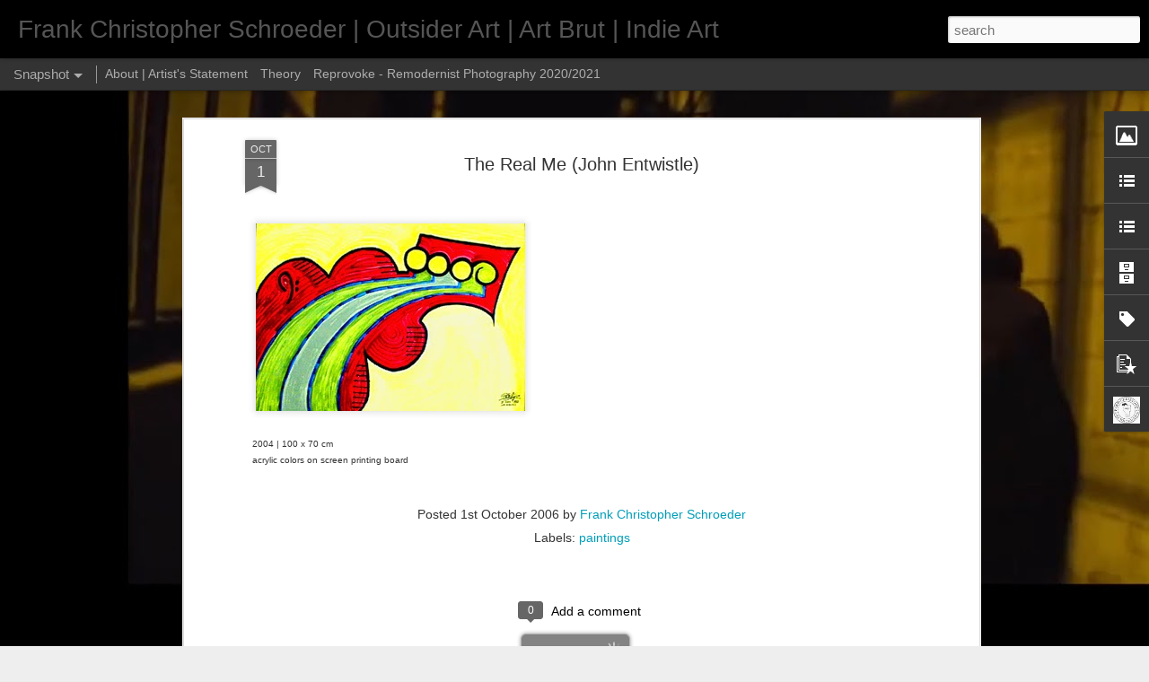

--- FILE ---
content_type: text/javascript; charset=UTF-8
request_url: https://franklinblog.blogspot.com/?v=0&action=initial&widgetId=BlogArchive1&responseType=js&xssi_token=AOuZoY4HI2vR_xS8CqHL0qN4L5D2P-vlMQ%3A1768752591043
body_size: 1896
content:
try {
_WidgetManager._HandleControllerResult('BlogArchive1', 'initial',{'url': 'https://franklinblog.blogspot.com/search?updated-min\x3d1970-01-01T01:00:00%2B01:00\x26updated-max\x3d292278994-08-17T07:12:55Z\x26max-results\x3d50', 'name': 'All Posts', 'expclass': 'expanded', 'toggleId': 'ALL-0', 'post-count': 689, 'data': [{'url': 'https://franklinblog.blogspot.com/2025/', 'name': '2025', 'expclass': 'expanded', 'toggleId': 'YEARLY-1735686000000', 'post-count': 76, 'data': [{'url': 'https://franklinblog.blogspot.com/2025/10/', 'name': 'October', 'expclass': 'expanded', 'toggleId': 'MONTHLY-1759269600000', 'post-count': 5, 'posts': [{'title': '18OCT2025', 'url': 'https://franklinblog.blogspot.com/2025/10/18oct2025.html'}, {'title': '13OCT2025', 'url': 'https://franklinblog.blogspot.com/2025/10/13oct2025.html'}, {'title': '10OCT2025', 'url': 'https://franklinblog.blogspot.com/2025/10/10oct2025.html'}, {'title': '07OCT2025 Slow', 'url': 'https://franklinblog.blogspot.com/2025/10/07oct2025-slow.html'}, {'title': '03OCT2025 Quiet', 'url': 'https://franklinblog.blogspot.com/2025/10/art-digitalart-surrealism-remodernism.html'}]}, {'url': 'https://franklinblog.blogspot.com/2025/07/', 'name': 'July', 'expclass': 'collapsed', 'toggleId': 'MONTHLY-1751320800000', 'post-count': 2}, {'url': 'https://franklinblog.blogspot.com/2025/06/', 'name': 'June', 'expclass': 'collapsed', 'toggleId': 'MONTHLY-1748728800000', 'post-count': 1}, {'url': 'https://franklinblog.blogspot.com/2025/05/', 'name': 'May', 'expclass': 'collapsed', 'toggleId': 'MONTHLY-1746050400000', 'post-count': 5}, {'url': 'https://franklinblog.blogspot.com/2025/03/', 'name': 'March', 'expclass': 'collapsed', 'toggleId': 'MONTHLY-1740783600000', 'post-count': 7}, {'url': 'https://franklinblog.blogspot.com/2025/02/', 'name': 'February', 'expclass': 'collapsed', 'toggleId': 'MONTHLY-1738364400000', 'post-count': 26}, {'url': 'https://franklinblog.blogspot.com/2025/01/', 'name': 'January', 'expclass': 'collapsed', 'toggleId': 'MONTHLY-1735686000000', 'post-count': 30}]}, {'url': 'https://franklinblog.blogspot.com/2024/', 'name': '2024', 'expclass': 'collapsed', 'toggleId': 'YEARLY-1704063600000', 'post-count': 346, 'data': [{'url': 'https://franklinblog.blogspot.com/2024/12/', 'name': 'December', 'expclass': 'collapsed', 'toggleId': 'MONTHLY-1733007600000', 'post-count': 30}, {'url': 'https://franklinblog.blogspot.com/2024/11/', 'name': 'November', 'expclass': 'collapsed', 'toggleId': 'MONTHLY-1730415600000', 'post-count': 29}, {'url': 'https://franklinblog.blogspot.com/2024/10/', 'name': 'October', 'expclass': 'collapsed', 'toggleId': 'MONTHLY-1727733600000', 'post-count': 30}, {'url': 'https://franklinblog.blogspot.com/2024/09/', 'name': 'September', 'expclass': 'collapsed', 'toggleId': 'MONTHLY-1725141600000', 'post-count': 31}, {'url': 'https://franklinblog.blogspot.com/2024/08/', 'name': 'August', 'expclass': 'collapsed', 'toggleId': 'MONTHLY-1722463200000', 'post-count': 33}, {'url': 'https://franklinblog.blogspot.com/2024/07/', 'name': 'July', 'expclass': 'collapsed', 'toggleId': 'MONTHLY-1719784800000', 'post-count': 32}, {'url': 'https://franklinblog.blogspot.com/2024/06/', 'name': 'June', 'expclass': 'collapsed', 'toggleId': 'MONTHLY-1717192800000', 'post-count': 31}, {'url': 'https://franklinblog.blogspot.com/2024/05/', 'name': 'May', 'expclass': 'collapsed', 'toggleId': 'MONTHLY-1714514400000', 'post-count': 29}, {'url': 'https://franklinblog.blogspot.com/2024/04/', 'name': 'April', 'expclass': 'collapsed', 'toggleId': 'MONTHLY-1711922400000', 'post-count': 28}, {'url': 'https://franklinblog.blogspot.com/2024/03/', 'name': 'March', 'expclass': 'collapsed', 'toggleId': 'MONTHLY-1709247600000', 'post-count': 31}, {'url': 'https://franklinblog.blogspot.com/2024/02/', 'name': 'February', 'expclass': 'collapsed', 'toggleId': 'MONTHLY-1706742000000', 'post-count': 29}, {'url': 'https://franklinblog.blogspot.com/2024/01/', 'name': 'January', 'expclass': 'collapsed', 'toggleId': 'MONTHLY-1704063600000', 'post-count': 13}]}, {'url': 'https://franklinblog.blogspot.com/2021/', 'name': '2021', 'expclass': 'collapsed', 'toggleId': 'YEARLY-1609455600000', 'post-count': 54, 'data': [{'url': 'https://franklinblog.blogspot.com/2021/12/', 'name': 'December', 'expclass': 'collapsed', 'toggleId': 'MONTHLY-1638313200000', 'post-count': 3}, {'url': 'https://franklinblog.blogspot.com/2021/06/', 'name': 'June', 'expclass': 'collapsed', 'toggleId': 'MONTHLY-1622498400000', 'post-count': 1}, {'url': 'https://franklinblog.blogspot.com/2021/05/', 'name': 'May', 'expclass': 'collapsed', 'toggleId': 'MONTHLY-1619820000000', 'post-count': 14}, {'url': 'https://franklinblog.blogspot.com/2021/02/', 'name': 'February', 'expclass': 'collapsed', 'toggleId': 'MONTHLY-1612134000000', 'post-count': 5}, {'url': 'https://franklinblog.blogspot.com/2021/01/', 'name': 'January', 'expclass': 'collapsed', 'toggleId': 'MONTHLY-1609455600000', 'post-count': 31}]}, {'url': 'https://franklinblog.blogspot.com/2020/', 'name': '2020', 'expclass': 'collapsed', 'toggleId': 'YEARLY-1577833200000', 'post-count': 78, 'data': [{'url': 'https://franklinblog.blogspot.com/2020/12/', 'name': 'December', 'expclass': 'collapsed', 'toggleId': 'MONTHLY-1606777200000', 'post-count': 33}, {'url': 'https://franklinblog.blogspot.com/2020/11/', 'name': 'November', 'expclass': 'collapsed', 'toggleId': 'MONTHLY-1604185200000', 'post-count': 30}, {'url': 'https://franklinblog.blogspot.com/2020/10/', 'name': 'October', 'expclass': 'collapsed', 'toggleId': 'MONTHLY-1601503200000', 'post-count': 15}]}, {'url': 'https://franklinblog.blogspot.com/2019/', 'name': '2019', 'expclass': 'collapsed', 'toggleId': 'YEARLY-1546297200000', 'post-count': 1, 'data': [{'url': 'https://franklinblog.blogspot.com/2019/09/', 'name': 'September', 'expclass': 'collapsed', 'toggleId': 'MONTHLY-1567288800000', 'post-count': 1}]}, {'url': 'https://franklinblog.blogspot.com/2018/', 'name': '2018', 'expclass': 'collapsed', 'toggleId': 'YEARLY-1514761200000', 'post-count': 2, 'data': [{'url': 'https://franklinblog.blogspot.com/2018/05/', 'name': 'May', 'expclass': 'collapsed', 'toggleId': 'MONTHLY-1525125600000', 'post-count': 1}, {'url': 'https://franklinblog.blogspot.com/2018/02/', 'name': 'February', 'expclass': 'collapsed', 'toggleId': 'MONTHLY-1517439600000', 'post-count': 1}]}, {'url': 'https://franklinblog.blogspot.com/2017/', 'name': '2017', 'expclass': 'collapsed', 'toggleId': 'YEARLY-1483225200000', 'post-count': 6, 'data': [{'url': 'https://franklinblog.blogspot.com/2017/12/', 'name': 'December', 'expclass': 'collapsed', 'toggleId': 'MONTHLY-1512082800000', 'post-count': 3}, {'url': 'https://franklinblog.blogspot.com/2017/11/', 'name': 'November', 'expclass': 'collapsed', 'toggleId': 'MONTHLY-1509490800000', 'post-count': 1}, {'url': 'https://franklinblog.blogspot.com/2017/04/', 'name': 'April', 'expclass': 'collapsed', 'toggleId': 'MONTHLY-1490997600000', 'post-count': 1}, {'url': 'https://franklinblog.blogspot.com/2017/01/', 'name': 'January', 'expclass': 'collapsed', 'toggleId': 'MONTHLY-1483225200000', 'post-count': 1}]}, {'url': 'https://franklinblog.blogspot.com/2016/', 'name': '2016', 'expclass': 'collapsed', 'toggleId': 'YEARLY-1451602800000', 'post-count': 6, 'data': [{'url': 'https://franklinblog.blogspot.com/2016/12/', 'name': 'December', 'expclass': 'collapsed', 'toggleId': 'MONTHLY-1480546800000', 'post-count': 1}, {'url': 'https://franklinblog.blogspot.com/2016/08/', 'name': 'August', 'expclass': 'collapsed', 'toggleId': 'MONTHLY-1470002400000', 'post-count': 4}, {'url': 'https://franklinblog.blogspot.com/2016/01/', 'name': 'January', 'expclass': 'collapsed', 'toggleId': 'MONTHLY-1451602800000', 'post-count': 1}]}, {'url': 'https://franklinblog.blogspot.com/2015/', 'name': '2015', 'expclass': 'collapsed', 'toggleId': 'YEARLY-1420066800000', 'post-count': 16, 'data': [{'url': 'https://franklinblog.blogspot.com/2015/12/', 'name': 'December', 'expclass': 'collapsed', 'toggleId': 'MONTHLY-1448924400000', 'post-count': 1}, {'url': 'https://franklinblog.blogspot.com/2015/11/', 'name': 'November', 'expclass': 'collapsed', 'toggleId': 'MONTHLY-1446332400000', 'post-count': 2}, {'url': 'https://franklinblog.blogspot.com/2015/10/', 'name': 'October', 'expclass': 'collapsed', 'toggleId': 'MONTHLY-1443650400000', 'post-count': 3}, {'url': 'https://franklinblog.blogspot.com/2015/09/', 'name': 'September', 'expclass': 'collapsed', 'toggleId': 'MONTHLY-1441058400000', 'post-count': 3}, {'url': 'https://franklinblog.blogspot.com/2015/08/', 'name': 'August', 'expclass': 'collapsed', 'toggleId': 'MONTHLY-1438380000000', 'post-count': 3}, {'url': 'https://franklinblog.blogspot.com/2015/07/', 'name': 'July', 'expclass': 'collapsed', 'toggleId': 'MONTHLY-1435701600000', 'post-count': 1}, {'url': 'https://franklinblog.blogspot.com/2015/04/', 'name': 'April', 'expclass': 'collapsed', 'toggleId': 'MONTHLY-1427839200000', 'post-count': 2}, {'url': 'https://franklinblog.blogspot.com/2015/01/', 'name': 'January', 'expclass': 'collapsed', 'toggleId': 'MONTHLY-1420066800000', 'post-count': 1}]}, {'url': 'https://franklinblog.blogspot.com/2014/', 'name': '2014', 'expclass': 'collapsed', 'toggleId': 'YEARLY-1388530800000', 'post-count': 10, 'data': [{'url': 'https://franklinblog.blogspot.com/2014/12/', 'name': 'December', 'expclass': 'collapsed', 'toggleId': 'MONTHLY-1417388400000', 'post-count': 1}, {'url': 'https://franklinblog.blogspot.com/2014/11/', 'name': 'November', 'expclass': 'collapsed', 'toggleId': 'MONTHLY-1414796400000', 'post-count': 1}, {'url': 'https://franklinblog.blogspot.com/2014/10/', 'name': 'October', 'expclass': 'collapsed', 'toggleId': 'MONTHLY-1412114400000', 'post-count': 1}, {'url': 'https://franklinblog.blogspot.com/2014/07/', 'name': 'July', 'expclass': 'collapsed', 'toggleId': 'MONTHLY-1404165600000', 'post-count': 3}, {'url': 'https://franklinblog.blogspot.com/2014/05/', 'name': 'May', 'expclass': 'collapsed', 'toggleId': 'MONTHLY-1398895200000', 'post-count': 1}, {'url': 'https://franklinblog.blogspot.com/2014/03/', 'name': 'March', 'expclass': 'collapsed', 'toggleId': 'MONTHLY-1393628400000', 'post-count': 1}, {'url': 'https://franklinblog.blogspot.com/2014/02/', 'name': 'February', 'expclass': 'collapsed', 'toggleId': 'MONTHLY-1391209200000', 'post-count': 1}, {'url': 'https://franklinblog.blogspot.com/2014/01/', 'name': 'January', 'expclass': 'collapsed', 'toggleId': 'MONTHLY-1388530800000', 'post-count': 1}]}, {'url': 'https://franklinblog.blogspot.com/2013/', 'name': '2013', 'expclass': 'collapsed', 'toggleId': 'YEARLY-1356994800000', 'post-count': 5, 'data': [{'url': 'https://franklinblog.blogspot.com/2013/12/', 'name': 'December', 'expclass': 'collapsed', 'toggleId': 'MONTHLY-1385852400000', 'post-count': 1}, {'url': 'https://franklinblog.blogspot.com/2013/11/', 'name': 'November', 'expclass': 'collapsed', 'toggleId': 'MONTHLY-1383260400000', 'post-count': 1}, {'url': 'https://franklinblog.blogspot.com/2013/08/', 'name': 'August', 'expclass': 'collapsed', 'toggleId': 'MONTHLY-1375308000000', 'post-count': 1}, {'url': 'https://franklinblog.blogspot.com/2013/07/', 'name': 'July', 'expclass': 'collapsed', 'toggleId': 'MONTHLY-1372629600000', 'post-count': 1}, {'url': 'https://franklinblog.blogspot.com/2013/02/', 'name': 'February', 'expclass': 'collapsed', 'toggleId': 'MONTHLY-1359673200000', 'post-count': 1}]}, {'url': 'https://franklinblog.blogspot.com/2012/', 'name': '2012', 'expclass': 'collapsed', 'toggleId': 'YEARLY-1325372400000', 'post-count': 6, 'data': [{'url': 'https://franklinblog.blogspot.com/2012/10/', 'name': 'October', 'expclass': 'collapsed', 'toggleId': 'MONTHLY-1349042400000', 'post-count': 1}, {'url': 'https://franklinblog.blogspot.com/2012/06/', 'name': 'June', 'expclass': 'collapsed', 'toggleId': 'MONTHLY-1338501600000', 'post-count': 1}, {'url': 'https://franklinblog.blogspot.com/2012/05/', 'name': 'May', 'expclass': 'collapsed', 'toggleId': 'MONTHLY-1335823200000', 'post-count': 1}, {'url': 'https://franklinblog.blogspot.com/2012/03/', 'name': 'March', 'expclass': 'collapsed', 'toggleId': 'MONTHLY-1330556400000', 'post-count': 1}, {'url': 'https://franklinblog.blogspot.com/2012/02/', 'name': 'February', 'expclass': 'collapsed', 'toggleId': 'MONTHLY-1328050800000', 'post-count': 2}]}, {'url': 'https://franklinblog.blogspot.com/2011/', 'name': '2011', 'expclass': 'collapsed', 'toggleId': 'YEARLY-1293836400000', 'post-count': 3, 'data': [{'url': 'https://franklinblog.blogspot.com/2011/11/', 'name': 'November', 'expclass': 'collapsed', 'toggleId': 'MONTHLY-1320102000000', 'post-count': 1}, {'url': 'https://franklinblog.blogspot.com/2011/04/', 'name': 'April', 'expclass': 'collapsed', 'toggleId': 'MONTHLY-1301608800000', 'post-count': 1}, {'url': 'https://franklinblog.blogspot.com/2011/02/', 'name': 'February', 'expclass': 'collapsed', 'toggleId': 'MONTHLY-1296514800000', 'post-count': 1}]}, {'url': 'https://franklinblog.blogspot.com/2010/', 'name': '2010', 'expclass': 'collapsed', 'toggleId': 'YEARLY-1262300400000', 'post-count': 2, 'data': [{'url': 'https://franklinblog.blogspot.com/2010/08/', 'name': 'August', 'expclass': 'collapsed', 'toggleId': 'MONTHLY-1280613600000', 'post-count': 1}, {'url': 'https://franklinblog.blogspot.com/2010/04/', 'name': 'April', 'expclass': 'collapsed', 'toggleId': 'MONTHLY-1270072800000', 'post-count': 1}]}, {'url': 'https://franklinblog.blogspot.com/2009/', 'name': '2009', 'expclass': 'collapsed', 'toggleId': 'YEARLY-1230764400000', 'post-count': 3, 'data': [{'url': 'https://franklinblog.blogspot.com/2009/10/', 'name': 'October', 'expclass': 'collapsed', 'toggleId': 'MONTHLY-1254348000000', 'post-count': 1}, {'url': 'https://franklinblog.blogspot.com/2009/09/', 'name': 'September', 'expclass': 'collapsed', 'toggleId': 'MONTHLY-1251756000000', 'post-count': 1}, {'url': 'https://franklinblog.blogspot.com/2009/04/', 'name': 'April', 'expclass': 'collapsed', 'toggleId': 'MONTHLY-1238536800000', 'post-count': 1}]}, {'url': 'https://franklinblog.blogspot.com/2008/', 'name': '2008', 'expclass': 'collapsed', 'toggleId': 'YEARLY-1199142000000', 'post-count': 13, 'data': [{'url': 'https://franklinblog.blogspot.com/2008/11/', 'name': 'November', 'expclass': 'collapsed', 'toggleId': 'MONTHLY-1225494000000', 'post-count': 1}, {'url': 'https://franklinblog.blogspot.com/2008/08/', 'name': 'August', 'expclass': 'collapsed', 'toggleId': 'MONTHLY-1217541600000', 'post-count': 4}, {'url': 'https://franklinblog.blogspot.com/2008/07/', 'name': 'July', 'expclass': 'collapsed', 'toggleId': 'MONTHLY-1214863200000', 'post-count': 1}, {'url': 'https://franklinblog.blogspot.com/2008/03/', 'name': 'March', 'expclass': 'collapsed', 'toggleId': 'MONTHLY-1204326000000', 'post-count': 2}, {'url': 'https://franklinblog.blogspot.com/2008/02/', 'name': 'February', 'expclass': 'collapsed', 'toggleId': 'MONTHLY-1201820400000', 'post-count': 2}, {'url': 'https://franklinblog.blogspot.com/2008/01/', 'name': 'January', 'expclass': 'collapsed', 'toggleId': 'MONTHLY-1199142000000', 'post-count': 3}]}, {'url': 'https://franklinblog.blogspot.com/2007/', 'name': '2007', 'expclass': 'collapsed', 'toggleId': 'YEARLY-1167606000000', 'post-count': 12, 'data': [{'url': 'https://franklinblog.blogspot.com/2007/08/', 'name': 'August', 'expclass': 'collapsed', 'toggleId': 'MONTHLY-1185919200000', 'post-count': 2}, {'url': 'https://franklinblog.blogspot.com/2007/07/', 'name': 'July', 'expclass': 'collapsed', 'toggleId': 'MONTHLY-1183240800000', 'post-count': 1}, {'url': 'https://franklinblog.blogspot.com/2007/06/', 'name': 'June', 'expclass': 'collapsed', 'toggleId': 'MONTHLY-1180648800000', 'post-count': 3}, {'url': 'https://franklinblog.blogspot.com/2007/05/', 'name': 'May', 'expclass': 'collapsed', 'toggleId': 'MONTHLY-1177970400000', 'post-count': 1}, {'url': 'https://franklinblog.blogspot.com/2007/04/', 'name': 'April', 'expclass': 'collapsed', 'toggleId': 'MONTHLY-1175378400000', 'post-count': 2}, {'url': 'https://franklinblog.blogspot.com/2007/03/', 'name': 'March', 'expclass': 'collapsed', 'toggleId': 'MONTHLY-1172703600000', 'post-count': 2}, {'url': 'https://franklinblog.blogspot.com/2007/01/', 'name': 'January', 'expclass': 'collapsed', 'toggleId': 'MONTHLY-1167606000000', 'post-count': 1}]}, {'url': 'https://franklinblog.blogspot.com/2006/', 'name': '2006', 'expclass': 'collapsed', 'toggleId': 'YEARLY-1136070000000', 'post-count': 15, 'data': [{'url': 'https://franklinblog.blogspot.com/2006/12/', 'name': 'December', 'expclass': 'collapsed', 'toggleId': 'MONTHLY-1164927600000', 'post-count': 1}, {'url': 'https://franklinblog.blogspot.com/2006/11/', 'name': 'November', 'expclass': 'collapsed', 'toggleId': 'MONTHLY-1162335600000', 'post-count': 3}, {'url': 'https://franklinblog.blogspot.com/2006/10/', 'name': 'October', 'expclass': 'collapsed', 'toggleId': 'MONTHLY-1159653600000', 'post-count': 1}, {'url': 'https://franklinblog.blogspot.com/2006/09/', 'name': 'September', 'expclass': 'collapsed', 'toggleId': 'MONTHLY-1157061600000', 'post-count': 1}, {'url': 'https://franklinblog.blogspot.com/2006/07/', 'name': 'July', 'expclass': 'collapsed', 'toggleId': 'MONTHLY-1151704800000', 'post-count': 3}, {'url': 'https://franklinblog.blogspot.com/2006/06/', 'name': 'June', 'expclass': 'collapsed', 'toggleId': 'MONTHLY-1149112800000', 'post-count': 2}, {'url': 'https://franklinblog.blogspot.com/2006/05/', 'name': 'May', 'expclass': 'collapsed', 'toggleId': 'MONTHLY-1146434400000', 'post-count': 2}, {'url': 'https://franklinblog.blogspot.com/2006/03/', 'name': 'March', 'expclass': 'collapsed', 'toggleId': 'MONTHLY-1141167600000', 'post-count': 1}, {'url': 'https://franklinblog.blogspot.com/2006/02/', 'name': 'February', 'expclass': 'collapsed', 'toggleId': 'MONTHLY-1138748400000', 'post-count': 1}]}, {'url': 'https://franklinblog.blogspot.com/2005/', 'name': '2005', 'expclass': 'collapsed', 'toggleId': 'YEARLY-1104534000000', 'post-count': 8, 'data': [{'url': 'https://franklinblog.blogspot.com/2005/12/', 'name': 'December', 'expclass': 'collapsed', 'toggleId': 'MONTHLY-1133391600000', 'post-count': 1}, {'url': 'https://franklinblog.blogspot.com/2005/08/', 'name': 'August', 'expclass': 'collapsed', 'toggleId': 'MONTHLY-1122847200000', 'post-count': 2}, {'url': 'https://franklinblog.blogspot.com/2005/07/', 'name': 'July', 'expclass': 'collapsed', 'toggleId': 'MONTHLY-1120168800000', 'post-count': 3}, {'url': 'https://franklinblog.blogspot.com/2005/02/', 'name': 'February', 'expclass': 'collapsed', 'toggleId': 'MONTHLY-1107212400000', 'post-count': 1}, {'url': 'https://franklinblog.blogspot.com/2005/01/', 'name': 'January', 'expclass': 'collapsed', 'toggleId': 'MONTHLY-1104534000000', 'post-count': 1}]}, {'url': 'https://franklinblog.blogspot.com/2004/', 'name': '2004', 'expclass': 'collapsed', 'toggleId': 'YEARLY-1072911600000', 'post-count': 1, 'data': [{'url': 'https://franklinblog.blogspot.com/2004/07/', 'name': 'July', 'expclass': 'collapsed', 'toggleId': 'MONTHLY-1088632800000', 'post-count': 1}]}, {'url': 'https://franklinblog.blogspot.com/2003/', 'name': '2003', 'expclass': 'collapsed', 'toggleId': 'YEARLY-1041375600000', 'post-count': 3, 'data': [{'url': 'https://franklinblog.blogspot.com/2003/07/', 'name': 'July', 'expclass': 'collapsed', 'toggleId': 'MONTHLY-1057010400000', 'post-count': 3}]}, {'url': 'https://franklinblog.blogspot.com/2001/', 'name': '2001', 'expclass': 'collapsed', 'toggleId': 'YEARLY-978303600000', 'post-count': 1, 'data': [{'url': 'https://franklinblog.blogspot.com/2001/07/', 'name': 'July', 'expclass': 'collapsed', 'toggleId': 'MONTHLY-993938400000', 'post-count': 1}]}, {'url': 'https://franklinblog.blogspot.com/2000/', 'name': '2000', 'expclass': 'collapsed', 'toggleId': 'YEARLY-946681200000', 'post-count': 1, 'data': [{'url': 'https://franklinblog.blogspot.com/2000/07/', 'name': 'July', 'expclass': 'collapsed', 'toggleId': 'MONTHLY-962402400000', 'post-count': 1}]}, {'url': 'https://franklinblog.blogspot.com/1999/', 'name': '1999', 'expclass': 'collapsed', 'toggleId': 'YEARLY-915145200000', 'post-count': 4, 'data': [{'url': 'https://franklinblog.blogspot.com/1999/07/', 'name': 'July', 'expclass': 'collapsed', 'toggleId': 'MONTHLY-930780000000', 'post-count': 2}, {'url': 'https://franklinblog.blogspot.com/1999/05/', 'name': 'May', 'expclass': 'collapsed', 'toggleId': 'MONTHLY-925509600000', 'post-count': 1}, {'url': 'https://franklinblog.blogspot.com/1999/03/', 'name': 'March', 'expclass': 'collapsed', 'toggleId': 'MONTHLY-920242800000', 'post-count': 1}]}, {'url': 'https://franklinblog.blogspot.com/1998/', 'name': '1998', 'expclass': 'collapsed', 'toggleId': 'YEARLY-883609200000', 'post-count': 1, 'data': [{'url': 'https://franklinblog.blogspot.com/1998/05/', 'name': 'May', 'expclass': 'collapsed', 'toggleId': 'MONTHLY-893973600000', 'post-count': 1}]}, {'url': 'https://franklinblog.blogspot.com/1997/', 'name': '1997', 'expclass': 'collapsed', 'toggleId': 'YEARLY-852073200000', 'post-count': 1, 'data': [{'url': 'https://franklinblog.blogspot.com/1997/07/', 'name': 'July', 'expclass': 'collapsed', 'toggleId': 'MONTHLY-867708000000', 'post-count': 1}]}, {'url': 'https://franklinblog.blogspot.com/1993/', 'name': '1993', 'expclass': 'collapsed', 'toggleId': 'YEARLY-725842800000', 'post-count': 1, 'data': [{'url': 'https://franklinblog.blogspot.com/1993/07/', 'name': 'July', 'expclass': 'collapsed', 'toggleId': 'MONTHLY-741477600000', 'post-count': 1}]}, {'url': 'https://franklinblog.blogspot.com/1992/', 'name': '1992', 'expclass': 'collapsed', 'toggleId': 'YEARLY-694220400000', 'post-count': 4, 'data': [{'url': 'https://franklinblog.blogspot.com/1992/07/', 'name': 'July', 'expclass': 'collapsed', 'toggleId': 'MONTHLY-709941600000', 'post-count': 1}, {'url': 'https://franklinblog.blogspot.com/1992/05/', 'name': 'May', 'expclass': 'collapsed', 'toggleId': 'MONTHLY-704671200000', 'post-count': 2}, {'url': 'https://franklinblog.blogspot.com/1992/04/', 'name': 'April', 'expclass': 'collapsed', 'toggleId': 'MONTHLY-702079200000', 'post-count': 1}]}, {'url': 'https://franklinblog.blogspot.com/1990/', 'name': '1990', 'expclass': 'collapsed', 'toggleId': 'YEARLY-631148400000', 'post-count': 9, 'data': [{'url': 'https://franklinblog.blogspot.com/1990/08/', 'name': 'August', 'expclass': 'collapsed', 'toggleId': 'MONTHLY-649461600000', 'post-count': 1}, {'url': 'https://franklinblog.blogspot.com/1990/07/', 'name': 'July', 'expclass': 'collapsed', 'toggleId': 'MONTHLY-646783200000', 'post-count': 7}, {'url': 'https://franklinblog.blogspot.com/1990/01/', 'name': 'January', 'expclass': 'collapsed', 'toggleId': 'MONTHLY-631148400000', 'post-count': 1}]}, {'url': 'https://franklinblog.blogspot.com/1989/', 'name': '1989', 'expclass': 'collapsed', 'toggleId': 'YEARLY-599612400000', 'post-count': 1, 'data': [{'url': 'https://franklinblog.blogspot.com/1989/09/', 'name': 'September', 'expclass': 'collapsed', 'toggleId': 'MONTHLY-620604000000', 'post-count': 1}]}], 'toggleopen': 'MONTHLY-1759269600000', 'style': 'HIERARCHY', 'title': 'Blog Archive'});
} catch (e) {
  if (typeof log != 'undefined') {
    log('HandleControllerResult failed: ' + e);
  }
}


--- FILE ---
content_type: text/javascript; charset=UTF-8
request_url: https://franklinblog.blogspot.com/?v=0&action=initial&widgetId=Attribution1&responseType=js&xssi_token=AOuZoY4HI2vR_xS8CqHL0qN4L5D2P-vlMQ%3A1768752591043
body_size: -97
content:
try {
_WidgetManager._HandleControllerResult('Attribution1', 'initial',{'attribution': '@ 1989 - 2024 Frank Christopher Schroeder. Powered by \x3ca href\x3d\x27https://draft.blogger.com\x27 target\x3d\x27_blank\x27\x3eBlogger\x3c/a\x3e. \x3ca href\x3d\x27https://www.blogger.com/go/report-abuse\x27 target\x3d\x27_blank\x27\x3eReport Abuse\x3c/a\x3e.'});
} catch (e) {
  if (typeof log != 'undefined') {
    log('HandleControllerResult failed: ' + e);
  }
}


--- FILE ---
content_type: text/javascript; charset=UTF-8
request_url: https://franklinblog.blogspot.com/?v=0&action=initial&widgetId=PopularPosts1&responseType=js&xssi_token=AOuZoY4HI2vR_xS8CqHL0qN4L5D2P-vlMQ%3A1768752591043
body_size: 775
content:
try {
_WidgetManager._HandleControllerResult('PopularPosts1', 'initial',{'title': 'Popular Posts', 'showSnippets': true, 'showThumbnails': true, 'thumbnailSize': 72, 'showAuthor': false, 'showDate': false, 'posts': [{'id': '7826207601263570609', 'title': 'Interview by Duncan Cardillo, Wayne State University, Detroit', 'href': 'https://franklinblog.blogspot.com/2007/06/interview-by-duncan-cardillo.html', 'snippet': ' Questions: The Stuckist manifesto attacks art school education, saying it \x26quot;...has  become a slick b ureaucracy, whose primary motivati...'}, {'id': '1833485436472380118', 'title': '18OCT2025', 'href': 'https://franklinblog.blogspot.com/2025/10/18oct2025.html', 'snippet': '#art #artbrut #outsiderart #surrealism #remodernism #stuckism Consume less. Produce more. And good things will follow.', 'thumbnail': 'https://blogger.googleusercontent.com/img/b/R29vZ2xl/AVvXsEhm7i5SXGpI1zjgwDQFOjknS3i2fGtNoeyDBul4av16ENOcrRJdLdZ20-Uz_BkvE4-TMyh5-QE8LQH1qhgqVIpZKUeuC-99V397ZQAHRirDhrwh5BVgu4rEGpAtyN9wTGyzy4YuDTv00fXGF0qaCtk5SCnrHkwqARtZJqPmTXM84DqeiMpk3xuc/s72-c/IMG_3871.JPEG', 'featuredImage': 'https://blogger.googleusercontent.com/img/b/R29vZ2xl/AVvXsEhm7i5SXGpI1zjgwDQFOjknS3i2fGtNoeyDBul4av16ENOcrRJdLdZ20-Uz_BkvE4-TMyh5-QE8LQH1qhgqVIpZKUeuC-99V397ZQAHRirDhrwh5BVgu4rEGpAtyN9wTGyzy4YuDTv00fXGF0qaCtk5SCnrHkwqARtZJqPmTXM84DqeiMpk3xuc/s320/IMG_3871.JPEG'}, {'id': '7620150214288068173', 'title': 'Daily Shot Of Art 215 (Remix_001)', 'href': 'https://franklinblog.blogspot.com/2024/08/daily-shot-of-art-215-remix001-just.html', 'snippet': ' Link to NFT (JPEG.Store / Cardano) Just the image. Nothing else. No context, no commentary, no explanation. Make up your own mind. #art #di...', 'thumbnail': 'https://blogger.googleusercontent.com/img/b/R29vZ2xl/AVvXsEisjneiTJPzNbENNNQPpOYgI96Jwi9mX_O_2rTcyHhbDFl3QTumnHyyRVi6iIdDMRuTvdw2h_T_d1CbEPo20v6KlhZpLPBCn-h-4zcTsq3Ln2WNZD_iHUa06LisM1yKS7MyB4L0Ox4TEjIVpfP6FldeCu18IklGccgknhJieiZIGMy-wt9ThG_k/s72-c/215_remix_001.jpg', 'featuredImage': 'https://blogger.googleusercontent.com/img/b/R29vZ2xl/AVvXsEisjneiTJPzNbENNNQPpOYgI96Jwi9mX_O_2rTcyHhbDFl3QTumnHyyRVi6iIdDMRuTvdw2h_T_d1CbEPo20v6KlhZpLPBCn-h-4zcTsq3Ln2WNZD_iHUa06LisM1yKS7MyB4L0Ox4TEjIVpfP6FldeCu18IklGccgknhJieiZIGMy-wt9ThG_k/s320/215_remix_001.jpg'}]});
} catch (e) {
  if (typeof log != 'undefined') {
    log('HandleControllerResult failed: ' + e);
  }
}


--- FILE ---
content_type: text/javascript; charset=UTF-8
request_url: https://franklinblog.blogspot.com/?v=0&action=initial&widgetId=Image1&responseType=js&xssi_token=AOuZoY4HI2vR_xS8CqHL0qN4L5D2P-vlMQ%3A1768752591043
body_size: 120
content:
try {
_WidgetManager._HandleControllerResult('Image1', 'initial',{'title': 'MDCCCLX', 'width': 140, 'height': 139, 'sourceUrl': 'https://blogger.googleusercontent.com/img/b/R29vZ2xl/AVvXsEiPYtL4VmCRJlVoyZabm-bDWmjaJT5CwXT81-xCRR0eo_FoEuXjx1Q0tqW1Bc2LYva0l0otJXA83PxfhiwywD-iViya9zOLsCYiWslfZk3fkUXn0v_tlee2CjBqgfsXkLsTNSKq/s140/fcs_logo.jpg', 'caption': '\x3cbr\x3e\x27I will not be pushed, filed, indexed, stamped, briefed, debriefed or numbered. My life is my own.\x27 \x3cbr\x3e(Patrick McGowan as Number 6 in The Prisoner)', 'link': '', 'shrinkToFit': true, 'sectionWidth': 190});
} catch (e) {
  if (typeof log != 'undefined') {
    log('HandleControllerResult failed: ' + e);
  }
}


--- FILE ---
content_type: text/javascript; charset=UTF-8
request_url: https://franklinblog.blogspot.com/?v=0&action=initial&widgetId=Image1&responseType=js&xssi_token=AOuZoY4HI2vR_xS8CqHL0qN4L5D2P-vlMQ%3A1768752591043
body_size: 176
content:
try {
_WidgetManager._HandleControllerResult('Image1', 'initial',{'title': 'MDCCCLX', 'width': 140, 'height': 139, 'sourceUrl': 'https://blogger.googleusercontent.com/img/b/R29vZ2xl/AVvXsEiPYtL4VmCRJlVoyZabm-bDWmjaJT5CwXT81-xCRR0eo_FoEuXjx1Q0tqW1Bc2LYva0l0otJXA83PxfhiwywD-iViya9zOLsCYiWslfZk3fkUXn0v_tlee2CjBqgfsXkLsTNSKq/s140/fcs_logo.jpg', 'caption': '\x3cbr\x3e\x27I will not be pushed, filed, indexed, stamped, briefed, debriefed or numbered. My life is my own.\x27 \x3cbr\x3e(Patrick McGowan as Number 6 in The Prisoner)', 'link': '', 'shrinkToFit': true, 'sectionWidth': 190});
} catch (e) {
  if (typeof log != 'undefined') {
    log('HandleControllerResult failed: ' + e);
  }
}


--- FILE ---
content_type: text/javascript; charset=UTF-8
request_url: https://franklinblog.blogspot.com/?v=0&action=initial&widgetId=LinkList2&responseType=js&xssi_token=AOuZoY4HI2vR_xS8CqHL0qN4L5D2P-vlMQ%3A1768752591043
body_size: 196
content:
try {
_WidgetManager._HandleControllerResult('LinkList2', 'initial',{'title': 'External Links', 'sorting': 'none', 'shownum': 12, 'links': [{'name': 'FCS NFTs on JPEG.store', 'target': 'https://www.jpg.store/user/stake1uxu0pt8pgsgvd6cdfnxscz8gww3r5zth23wrk23rd32ku2skpxlwy'}, {'name': 'FCS Photography NFTs on OpenSea', 'target': 'https://opensea.io/collection/fcs-photography/'}, {'name': 'FCS Original NFTs on OpenSea', 'target': 'https://opensea.io/collection/fcs-original-nfts'}, {'name': 'FCS NFTs on Objkt.com', 'target': 'https://objkt.com/users/tz1LQzTsCSjoG7GJ2pM3didNaKqgFsKgXkk9'}, {'name': 'FCS Photography NFTs on Objkt.com', 'target': 'https://objkt.com/users/tz1QoT6Dm9SqmZor83hpnwAKeWfUXNnFXqtr'}, {'name': 'Twitter', 'target': 'https://twitter.com/FrankCSchroeder'}, {'name': 'Instagram', 'target': 'https://www.instagram.com/frankcschroeder/'}, {'name': 'Facebook', 'target': 'https://www.facebook.com/fcscryptoart/'}, {'name': 'Paintings', 'target': 'http://franklinblog.blogspot.com/search/label/paintings'}, {'name': 'Past Exhibitions', 'target': 'http://franklinblog.blogspot.com/search/label/exhibitions'}, {'name': 'Photography', 'target': 'http://franklinblog.blogspot.com/search/label/photography'}, {'name': 'Prints', 'target': 'http://franklinblog.blogspot.com/search/label/prints'}]});
} catch (e) {
  if (typeof log != 'undefined') {
    log('HandleControllerResult failed: ' + e);
  }
}


--- FILE ---
content_type: text/javascript; charset=UTF-8
request_url: https://franklinblog.blogspot.com/?v=0&action=initial&widgetId=LinkList1&responseType=js&xssi_token=AOuZoY4HI2vR_xS8CqHL0qN4L5D2P-vlMQ%3A1768752591043
body_size: 38
content:
try {
_WidgetManager._HandleControllerResult('LinkList1', 'initial',{'title': 'Categories', 'sorting': 'alpha', 'shownum': 12, 'links': [{'name': 'Artstream', 'target': 'http://franklinblog.blogspot.com/search/label/artstream'}, {'name': 'Creative Commons', 'target': 'https://franklinblog.blogspot.com/search/label/creative commons'}, {'name': 'Drawings', 'target': 'http://franklinblog.blogspot.com/search/label/drawings'}, {'name': 'Home', 'target': 'http://franklinblog.blogspot.com/'}, {'name': 'Impressum / Datenschutz', 'target': 'http://franklinblog.blogspot.com/search/label/official'}, {'name': 'Music', 'target': 'http://franklinblog.blogspot.com/search/label/music'}, {'name': 'News', 'target': 'http://franklinblog.blogspot.com/search/label/news'}, {'name': 'Other Artwork', 'target': 'http://franklinblog.blogspot.com/search/label/other%20artwork'}, {'name': 'Paintings', 'target': 'http://franklinblog.blogspot.com/search/label/paintings'}, {'name': 'Past Exhibitions', 'target': 'http://franklinblog.blogspot.com/search/label/exhibitions'}, {'name': 'Photography', 'target': 'http://franklinblog.blogspot.com/search/label/photography'}, {'name': 'Prints', 'target': 'http://franklinblog.blogspot.com/search/label/prints'}]});
} catch (e) {
  if (typeof log != 'undefined') {
    log('HandleControllerResult failed: ' + e);
  }
}


--- FILE ---
content_type: text/javascript; charset=UTF-8
request_url: https://franklinblog.blogspot.com/?v=0&action=initial&widgetId=BlogArchive1&responseType=js&xssi_token=AOuZoY4HI2vR_xS8CqHL0qN4L5D2P-vlMQ%3A1768752591043
body_size: 1900
content:
try {
_WidgetManager._HandleControllerResult('BlogArchive1', 'initial',{'url': 'https://franklinblog.blogspot.com/search?updated-min\x3d1970-01-01T01:00:00%2B01:00\x26updated-max\x3d292278994-08-17T07:12:55Z\x26max-results\x3d50', 'name': 'All Posts', 'expclass': 'expanded', 'toggleId': 'ALL-0', 'post-count': 689, 'data': [{'url': 'https://franklinblog.blogspot.com/2025/', 'name': '2025', 'expclass': 'expanded', 'toggleId': 'YEARLY-1735686000000', 'post-count': 76, 'data': [{'url': 'https://franklinblog.blogspot.com/2025/10/', 'name': 'October', 'expclass': 'expanded', 'toggleId': 'MONTHLY-1759269600000', 'post-count': 5, 'posts': [{'title': '18OCT2025', 'url': 'https://franklinblog.blogspot.com/2025/10/18oct2025.html'}, {'title': '13OCT2025', 'url': 'https://franklinblog.blogspot.com/2025/10/13oct2025.html'}, {'title': '10OCT2025', 'url': 'https://franklinblog.blogspot.com/2025/10/10oct2025.html'}, {'title': '07OCT2025 Slow', 'url': 'https://franklinblog.blogspot.com/2025/10/07oct2025-slow.html'}, {'title': '03OCT2025 Quiet', 'url': 'https://franklinblog.blogspot.com/2025/10/art-digitalart-surrealism-remodernism.html'}]}, {'url': 'https://franklinblog.blogspot.com/2025/07/', 'name': 'July', 'expclass': 'collapsed', 'toggleId': 'MONTHLY-1751320800000', 'post-count': 2}, {'url': 'https://franklinblog.blogspot.com/2025/06/', 'name': 'June', 'expclass': 'collapsed', 'toggleId': 'MONTHLY-1748728800000', 'post-count': 1}, {'url': 'https://franklinblog.blogspot.com/2025/05/', 'name': 'May', 'expclass': 'collapsed', 'toggleId': 'MONTHLY-1746050400000', 'post-count': 5}, {'url': 'https://franklinblog.blogspot.com/2025/03/', 'name': 'March', 'expclass': 'collapsed', 'toggleId': 'MONTHLY-1740783600000', 'post-count': 7}, {'url': 'https://franklinblog.blogspot.com/2025/02/', 'name': 'February', 'expclass': 'collapsed', 'toggleId': 'MONTHLY-1738364400000', 'post-count': 26}, {'url': 'https://franklinblog.blogspot.com/2025/01/', 'name': 'January', 'expclass': 'collapsed', 'toggleId': 'MONTHLY-1735686000000', 'post-count': 30}]}, {'url': 'https://franklinblog.blogspot.com/2024/', 'name': '2024', 'expclass': 'collapsed', 'toggleId': 'YEARLY-1704063600000', 'post-count': 346, 'data': [{'url': 'https://franklinblog.blogspot.com/2024/12/', 'name': 'December', 'expclass': 'collapsed', 'toggleId': 'MONTHLY-1733007600000', 'post-count': 30}, {'url': 'https://franklinblog.blogspot.com/2024/11/', 'name': 'November', 'expclass': 'collapsed', 'toggleId': 'MONTHLY-1730415600000', 'post-count': 29}, {'url': 'https://franklinblog.blogspot.com/2024/10/', 'name': 'October', 'expclass': 'collapsed', 'toggleId': 'MONTHLY-1727733600000', 'post-count': 30}, {'url': 'https://franklinblog.blogspot.com/2024/09/', 'name': 'September', 'expclass': 'collapsed', 'toggleId': 'MONTHLY-1725141600000', 'post-count': 31}, {'url': 'https://franklinblog.blogspot.com/2024/08/', 'name': 'August', 'expclass': 'collapsed', 'toggleId': 'MONTHLY-1722463200000', 'post-count': 33}, {'url': 'https://franklinblog.blogspot.com/2024/07/', 'name': 'July', 'expclass': 'collapsed', 'toggleId': 'MONTHLY-1719784800000', 'post-count': 32}, {'url': 'https://franklinblog.blogspot.com/2024/06/', 'name': 'June', 'expclass': 'collapsed', 'toggleId': 'MONTHLY-1717192800000', 'post-count': 31}, {'url': 'https://franklinblog.blogspot.com/2024/05/', 'name': 'May', 'expclass': 'collapsed', 'toggleId': 'MONTHLY-1714514400000', 'post-count': 29}, {'url': 'https://franklinblog.blogspot.com/2024/04/', 'name': 'April', 'expclass': 'collapsed', 'toggleId': 'MONTHLY-1711922400000', 'post-count': 28}, {'url': 'https://franklinblog.blogspot.com/2024/03/', 'name': 'March', 'expclass': 'collapsed', 'toggleId': 'MONTHLY-1709247600000', 'post-count': 31}, {'url': 'https://franklinblog.blogspot.com/2024/02/', 'name': 'February', 'expclass': 'collapsed', 'toggleId': 'MONTHLY-1706742000000', 'post-count': 29}, {'url': 'https://franklinblog.blogspot.com/2024/01/', 'name': 'January', 'expclass': 'collapsed', 'toggleId': 'MONTHLY-1704063600000', 'post-count': 13}]}, {'url': 'https://franklinblog.blogspot.com/2021/', 'name': '2021', 'expclass': 'collapsed', 'toggleId': 'YEARLY-1609455600000', 'post-count': 54, 'data': [{'url': 'https://franklinblog.blogspot.com/2021/12/', 'name': 'December', 'expclass': 'collapsed', 'toggleId': 'MONTHLY-1638313200000', 'post-count': 3}, {'url': 'https://franklinblog.blogspot.com/2021/06/', 'name': 'June', 'expclass': 'collapsed', 'toggleId': 'MONTHLY-1622498400000', 'post-count': 1}, {'url': 'https://franklinblog.blogspot.com/2021/05/', 'name': 'May', 'expclass': 'collapsed', 'toggleId': 'MONTHLY-1619820000000', 'post-count': 14}, {'url': 'https://franklinblog.blogspot.com/2021/02/', 'name': 'February', 'expclass': 'collapsed', 'toggleId': 'MONTHLY-1612134000000', 'post-count': 5}, {'url': 'https://franklinblog.blogspot.com/2021/01/', 'name': 'January', 'expclass': 'collapsed', 'toggleId': 'MONTHLY-1609455600000', 'post-count': 31}]}, {'url': 'https://franklinblog.blogspot.com/2020/', 'name': '2020', 'expclass': 'collapsed', 'toggleId': 'YEARLY-1577833200000', 'post-count': 78, 'data': [{'url': 'https://franklinblog.blogspot.com/2020/12/', 'name': 'December', 'expclass': 'collapsed', 'toggleId': 'MONTHLY-1606777200000', 'post-count': 33}, {'url': 'https://franklinblog.blogspot.com/2020/11/', 'name': 'November', 'expclass': 'collapsed', 'toggleId': 'MONTHLY-1604185200000', 'post-count': 30}, {'url': 'https://franklinblog.blogspot.com/2020/10/', 'name': 'October', 'expclass': 'collapsed', 'toggleId': 'MONTHLY-1601503200000', 'post-count': 15}]}, {'url': 'https://franklinblog.blogspot.com/2019/', 'name': '2019', 'expclass': 'collapsed', 'toggleId': 'YEARLY-1546297200000', 'post-count': 1, 'data': [{'url': 'https://franklinblog.blogspot.com/2019/09/', 'name': 'September', 'expclass': 'collapsed', 'toggleId': 'MONTHLY-1567288800000', 'post-count': 1}]}, {'url': 'https://franklinblog.blogspot.com/2018/', 'name': '2018', 'expclass': 'collapsed', 'toggleId': 'YEARLY-1514761200000', 'post-count': 2, 'data': [{'url': 'https://franklinblog.blogspot.com/2018/05/', 'name': 'May', 'expclass': 'collapsed', 'toggleId': 'MONTHLY-1525125600000', 'post-count': 1}, {'url': 'https://franklinblog.blogspot.com/2018/02/', 'name': 'February', 'expclass': 'collapsed', 'toggleId': 'MONTHLY-1517439600000', 'post-count': 1}]}, {'url': 'https://franklinblog.blogspot.com/2017/', 'name': '2017', 'expclass': 'collapsed', 'toggleId': 'YEARLY-1483225200000', 'post-count': 6, 'data': [{'url': 'https://franklinblog.blogspot.com/2017/12/', 'name': 'December', 'expclass': 'collapsed', 'toggleId': 'MONTHLY-1512082800000', 'post-count': 3}, {'url': 'https://franklinblog.blogspot.com/2017/11/', 'name': 'November', 'expclass': 'collapsed', 'toggleId': 'MONTHLY-1509490800000', 'post-count': 1}, {'url': 'https://franklinblog.blogspot.com/2017/04/', 'name': 'April', 'expclass': 'collapsed', 'toggleId': 'MONTHLY-1490997600000', 'post-count': 1}, {'url': 'https://franklinblog.blogspot.com/2017/01/', 'name': 'January', 'expclass': 'collapsed', 'toggleId': 'MONTHLY-1483225200000', 'post-count': 1}]}, {'url': 'https://franklinblog.blogspot.com/2016/', 'name': '2016', 'expclass': 'collapsed', 'toggleId': 'YEARLY-1451602800000', 'post-count': 6, 'data': [{'url': 'https://franklinblog.blogspot.com/2016/12/', 'name': 'December', 'expclass': 'collapsed', 'toggleId': 'MONTHLY-1480546800000', 'post-count': 1}, {'url': 'https://franklinblog.blogspot.com/2016/08/', 'name': 'August', 'expclass': 'collapsed', 'toggleId': 'MONTHLY-1470002400000', 'post-count': 4}, {'url': 'https://franklinblog.blogspot.com/2016/01/', 'name': 'January', 'expclass': 'collapsed', 'toggleId': 'MONTHLY-1451602800000', 'post-count': 1}]}, {'url': 'https://franklinblog.blogspot.com/2015/', 'name': '2015', 'expclass': 'collapsed', 'toggleId': 'YEARLY-1420066800000', 'post-count': 16, 'data': [{'url': 'https://franklinblog.blogspot.com/2015/12/', 'name': 'December', 'expclass': 'collapsed', 'toggleId': 'MONTHLY-1448924400000', 'post-count': 1}, {'url': 'https://franklinblog.blogspot.com/2015/11/', 'name': 'November', 'expclass': 'collapsed', 'toggleId': 'MONTHLY-1446332400000', 'post-count': 2}, {'url': 'https://franklinblog.blogspot.com/2015/10/', 'name': 'October', 'expclass': 'collapsed', 'toggleId': 'MONTHLY-1443650400000', 'post-count': 3}, {'url': 'https://franklinblog.blogspot.com/2015/09/', 'name': 'September', 'expclass': 'collapsed', 'toggleId': 'MONTHLY-1441058400000', 'post-count': 3}, {'url': 'https://franklinblog.blogspot.com/2015/08/', 'name': 'August', 'expclass': 'collapsed', 'toggleId': 'MONTHLY-1438380000000', 'post-count': 3}, {'url': 'https://franklinblog.blogspot.com/2015/07/', 'name': 'July', 'expclass': 'collapsed', 'toggleId': 'MONTHLY-1435701600000', 'post-count': 1}, {'url': 'https://franklinblog.blogspot.com/2015/04/', 'name': 'April', 'expclass': 'collapsed', 'toggleId': 'MONTHLY-1427839200000', 'post-count': 2}, {'url': 'https://franklinblog.blogspot.com/2015/01/', 'name': 'January', 'expclass': 'collapsed', 'toggleId': 'MONTHLY-1420066800000', 'post-count': 1}]}, {'url': 'https://franklinblog.blogspot.com/2014/', 'name': '2014', 'expclass': 'collapsed', 'toggleId': 'YEARLY-1388530800000', 'post-count': 10, 'data': [{'url': 'https://franklinblog.blogspot.com/2014/12/', 'name': 'December', 'expclass': 'collapsed', 'toggleId': 'MONTHLY-1417388400000', 'post-count': 1}, {'url': 'https://franklinblog.blogspot.com/2014/11/', 'name': 'November', 'expclass': 'collapsed', 'toggleId': 'MONTHLY-1414796400000', 'post-count': 1}, {'url': 'https://franklinblog.blogspot.com/2014/10/', 'name': 'October', 'expclass': 'collapsed', 'toggleId': 'MONTHLY-1412114400000', 'post-count': 1}, {'url': 'https://franklinblog.blogspot.com/2014/07/', 'name': 'July', 'expclass': 'collapsed', 'toggleId': 'MONTHLY-1404165600000', 'post-count': 3}, {'url': 'https://franklinblog.blogspot.com/2014/05/', 'name': 'May', 'expclass': 'collapsed', 'toggleId': 'MONTHLY-1398895200000', 'post-count': 1}, {'url': 'https://franklinblog.blogspot.com/2014/03/', 'name': 'March', 'expclass': 'collapsed', 'toggleId': 'MONTHLY-1393628400000', 'post-count': 1}, {'url': 'https://franklinblog.blogspot.com/2014/02/', 'name': 'February', 'expclass': 'collapsed', 'toggleId': 'MONTHLY-1391209200000', 'post-count': 1}, {'url': 'https://franklinblog.blogspot.com/2014/01/', 'name': 'January', 'expclass': 'collapsed', 'toggleId': 'MONTHLY-1388530800000', 'post-count': 1}]}, {'url': 'https://franklinblog.blogspot.com/2013/', 'name': '2013', 'expclass': 'collapsed', 'toggleId': 'YEARLY-1356994800000', 'post-count': 5, 'data': [{'url': 'https://franklinblog.blogspot.com/2013/12/', 'name': 'December', 'expclass': 'collapsed', 'toggleId': 'MONTHLY-1385852400000', 'post-count': 1}, {'url': 'https://franklinblog.blogspot.com/2013/11/', 'name': 'November', 'expclass': 'collapsed', 'toggleId': 'MONTHLY-1383260400000', 'post-count': 1}, {'url': 'https://franklinblog.blogspot.com/2013/08/', 'name': 'August', 'expclass': 'collapsed', 'toggleId': 'MONTHLY-1375308000000', 'post-count': 1}, {'url': 'https://franklinblog.blogspot.com/2013/07/', 'name': 'July', 'expclass': 'collapsed', 'toggleId': 'MONTHLY-1372629600000', 'post-count': 1}, {'url': 'https://franklinblog.blogspot.com/2013/02/', 'name': 'February', 'expclass': 'collapsed', 'toggleId': 'MONTHLY-1359673200000', 'post-count': 1}]}, {'url': 'https://franklinblog.blogspot.com/2012/', 'name': '2012', 'expclass': 'collapsed', 'toggleId': 'YEARLY-1325372400000', 'post-count': 6, 'data': [{'url': 'https://franklinblog.blogspot.com/2012/10/', 'name': 'October', 'expclass': 'collapsed', 'toggleId': 'MONTHLY-1349042400000', 'post-count': 1}, {'url': 'https://franklinblog.blogspot.com/2012/06/', 'name': 'June', 'expclass': 'collapsed', 'toggleId': 'MONTHLY-1338501600000', 'post-count': 1}, {'url': 'https://franklinblog.blogspot.com/2012/05/', 'name': 'May', 'expclass': 'collapsed', 'toggleId': 'MONTHLY-1335823200000', 'post-count': 1}, {'url': 'https://franklinblog.blogspot.com/2012/03/', 'name': 'March', 'expclass': 'collapsed', 'toggleId': 'MONTHLY-1330556400000', 'post-count': 1}, {'url': 'https://franklinblog.blogspot.com/2012/02/', 'name': 'February', 'expclass': 'collapsed', 'toggleId': 'MONTHLY-1328050800000', 'post-count': 2}]}, {'url': 'https://franklinblog.blogspot.com/2011/', 'name': '2011', 'expclass': 'collapsed', 'toggleId': 'YEARLY-1293836400000', 'post-count': 3, 'data': [{'url': 'https://franklinblog.blogspot.com/2011/11/', 'name': 'November', 'expclass': 'collapsed', 'toggleId': 'MONTHLY-1320102000000', 'post-count': 1}, {'url': 'https://franklinblog.blogspot.com/2011/04/', 'name': 'April', 'expclass': 'collapsed', 'toggleId': 'MONTHLY-1301608800000', 'post-count': 1}, {'url': 'https://franklinblog.blogspot.com/2011/02/', 'name': 'February', 'expclass': 'collapsed', 'toggleId': 'MONTHLY-1296514800000', 'post-count': 1}]}, {'url': 'https://franklinblog.blogspot.com/2010/', 'name': '2010', 'expclass': 'collapsed', 'toggleId': 'YEARLY-1262300400000', 'post-count': 2, 'data': [{'url': 'https://franklinblog.blogspot.com/2010/08/', 'name': 'August', 'expclass': 'collapsed', 'toggleId': 'MONTHLY-1280613600000', 'post-count': 1}, {'url': 'https://franklinblog.blogspot.com/2010/04/', 'name': 'April', 'expclass': 'collapsed', 'toggleId': 'MONTHLY-1270072800000', 'post-count': 1}]}, {'url': 'https://franklinblog.blogspot.com/2009/', 'name': '2009', 'expclass': 'collapsed', 'toggleId': 'YEARLY-1230764400000', 'post-count': 3, 'data': [{'url': 'https://franklinblog.blogspot.com/2009/10/', 'name': 'October', 'expclass': 'collapsed', 'toggleId': 'MONTHLY-1254348000000', 'post-count': 1}, {'url': 'https://franklinblog.blogspot.com/2009/09/', 'name': 'September', 'expclass': 'collapsed', 'toggleId': 'MONTHLY-1251756000000', 'post-count': 1}, {'url': 'https://franklinblog.blogspot.com/2009/04/', 'name': 'April', 'expclass': 'collapsed', 'toggleId': 'MONTHLY-1238536800000', 'post-count': 1}]}, {'url': 'https://franklinblog.blogspot.com/2008/', 'name': '2008', 'expclass': 'collapsed', 'toggleId': 'YEARLY-1199142000000', 'post-count': 13, 'data': [{'url': 'https://franklinblog.blogspot.com/2008/11/', 'name': 'November', 'expclass': 'collapsed', 'toggleId': 'MONTHLY-1225494000000', 'post-count': 1}, {'url': 'https://franklinblog.blogspot.com/2008/08/', 'name': 'August', 'expclass': 'collapsed', 'toggleId': 'MONTHLY-1217541600000', 'post-count': 4}, {'url': 'https://franklinblog.blogspot.com/2008/07/', 'name': 'July', 'expclass': 'collapsed', 'toggleId': 'MONTHLY-1214863200000', 'post-count': 1}, {'url': 'https://franklinblog.blogspot.com/2008/03/', 'name': 'March', 'expclass': 'collapsed', 'toggleId': 'MONTHLY-1204326000000', 'post-count': 2}, {'url': 'https://franklinblog.blogspot.com/2008/02/', 'name': 'February', 'expclass': 'collapsed', 'toggleId': 'MONTHLY-1201820400000', 'post-count': 2}, {'url': 'https://franklinblog.blogspot.com/2008/01/', 'name': 'January', 'expclass': 'collapsed', 'toggleId': 'MONTHLY-1199142000000', 'post-count': 3}]}, {'url': 'https://franklinblog.blogspot.com/2007/', 'name': '2007', 'expclass': 'collapsed', 'toggleId': 'YEARLY-1167606000000', 'post-count': 12, 'data': [{'url': 'https://franklinblog.blogspot.com/2007/08/', 'name': 'August', 'expclass': 'collapsed', 'toggleId': 'MONTHLY-1185919200000', 'post-count': 2}, {'url': 'https://franklinblog.blogspot.com/2007/07/', 'name': 'July', 'expclass': 'collapsed', 'toggleId': 'MONTHLY-1183240800000', 'post-count': 1}, {'url': 'https://franklinblog.blogspot.com/2007/06/', 'name': 'June', 'expclass': 'collapsed', 'toggleId': 'MONTHLY-1180648800000', 'post-count': 3}, {'url': 'https://franklinblog.blogspot.com/2007/05/', 'name': 'May', 'expclass': 'collapsed', 'toggleId': 'MONTHLY-1177970400000', 'post-count': 1}, {'url': 'https://franklinblog.blogspot.com/2007/04/', 'name': 'April', 'expclass': 'collapsed', 'toggleId': 'MONTHLY-1175378400000', 'post-count': 2}, {'url': 'https://franklinblog.blogspot.com/2007/03/', 'name': 'March', 'expclass': 'collapsed', 'toggleId': 'MONTHLY-1172703600000', 'post-count': 2}, {'url': 'https://franklinblog.blogspot.com/2007/01/', 'name': 'January', 'expclass': 'collapsed', 'toggleId': 'MONTHLY-1167606000000', 'post-count': 1}]}, {'url': 'https://franklinblog.blogspot.com/2006/', 'name': '2006', 'expclass': 'collapsed', 'toggleId': 'YEARLY-1136070000000', 'post-count': 15, 'data': [{'url': 'https://franklinblog.blogspot.com/2006/12/', 'name': 'December', 'expclass': 'collapsed', 'toggleId': 'MONTHLY-1164927600000', 'post-count': 1}, {'url': 'https://franklinblog.blogspot.com/2006/11/', 'name': 'November', 'expclass': 'collapsed', 'toggleId': 'MONTHLY-1162335600000', 'post-count': 3}, {'url': 'https://franklinblog.blogspot.com/2006/10/', 'name': 'October', 'expclass': 'collapsed', 'toggleId': 'MONTHLY-1159653600000', 'post-count': 1}, {'url': 'https://franklinblog.blogspot.com/2006/09/', 'name': 'September', 'expclass': 'collapsed', 'toggleId': 'MONTHLY-1157061600000', 'post-count': 1}, {'url': 'https://franklinblog.blogspot.com/2006/07/', 'name': 'July', 'expclass': 'collapsed', 'toggleId': 'MONTHLY-1151704800000', 'post-count': 3}, {'url': 'https://franklinblog.blogspot.com/2006/06/', 'name': 'June', 'expclass': 'collapsed', 'toggleId': 'MONTHLY-1149112800000', 'post-count': 2}, {'url': 'https://franklinblog.blogspot.com/2006/05/', 'name': 'May', 'expclass': 'collapsed', 'toggleId': 'MONTHLY-1146434400000', 'post-count': 2}, {'url': 'https://franklinblog.blogspot.com/2006/03/', 'name': 'March', 'expclass': 'collapsed', 'toggleId': 'MONTHLY-1141167600000', 'post-count': 1}, {'url': 'https://franklinblog.blogspot.com/2006/02/', 'name': 'February', 'expclass': 'collapsed', 'toggleId': 'MONTHLY-1138748400000', 'post-count': 1}]}, {'url': 'https://franklinblog.blogspot.com/2005/', 'name': '2005', 'expclass': 'collapsed', 'toggleId': 'YEARLY-1104534000000', 'post-count': 8, 'data': [{'url': 'https://franklinblog.blogspot.com/2005/12/', 'name': 'December', 'expclass': 'collapsed', 'toggleId': 'MONTHLY-1133391600000', 'post-count': 1}, {'url': 'https://franklinblog.blogspot.com/2005/08/', 'name': 'August', 'expclass': 'collapsed', 'toggleId': 'MONTHLY-1122847200000', 'post-count': 2}, {'url': 'https://franklinblog.blogspot.com/2005/07/', 'name': 'July', 'expclass': 'collapsed', 'toggleId': 'MONTHLY-1120168800000', 'post-count': 3}, {'url': 'https://franklinblog.blogspot.com/2005/02/', 'name': 'February', 'expclass': 'collapsed', 'toggleId': 'MONTHLY-1107212400000', 'post-count': 1}, {'url': 'https://franklinblog.blogspot.com/2005/01/', 'name': 'January', 'expclass': 'collapsed', 'toggleId': 'MONTHLY-1104534000000', 'post-count': 1}]}, {'url': 'https://franklinblog.blogspot.com/2004/', 'name': '2004', 'expclass': 'collapsed', 'toggleId': 'YEARLY-1072911600000', 'post-count': 1, 'data': [{'url': 'https://franklinblog.blogspot.com/2004/07/', 'name': 'July', 'expclass': 'collapsed', 'toggleId': 'MONTHLY-1088632800000', 'post-count': 1}]}, {'url': 'https://franklinblog.blogspot.com/2003/', 'name': '2003', 'expclass': 'collapsed', 'toggleId': 'YEARLY-1041375600000', 'post-count': 3, 'data': [{'url': 'https://franklinblog.blogspot.com/2003/07/', 'name': 'July', 'expclass': 'collapsed', 'toggleId': 'MONTHLY-1057010400000', 'post-count': 3}]}, {'url': 'https://franklinblog.blogspot.com/2001/', 'name': '2001', 'expclass': 'collapsed', 'toggleId': 'YEARLY-978303600000', 'post-count': 1, 'data': [{'url': 'https://franklinblog.blogspot.com/2001/07/', 'name': 'July', 'expclass': 'collapsed', 'toggleId': 'MONTHLY-993938400000', 'post-count': 1}]}, {'url': 'https://franklinblog.blogspot.com/2000/', 'name': '2000', 'expclass': 'collapsed', 'toggleId': 'YEARLY-946681200000', 'post-count': 1, 'data': [{'url': 'https://franklinblog.blogspot.com/2000/07/', 'name': 'July', 'expclass': 'collapsed', 'toggleId': 'MONTHLY-962402400000', 'post-count': 1}]}, {'url': 'https://franklinblog.blogspot.com/1999/', 'name': '1999', 'expclass': 'collapsed', 'toggleId': 'YEARLY-915145200000', 'post-count': 4, 'data': [{'url': 'https://franklinblog.blogspot.com/1999/07/', 'name': 'July', 'expclass': 'collapsed', 'toggleId': 'MONTHLY-930780000000', 'post-count': 2}, {'url': 'https://franklinblog.blogspot.com/1999/05/', 'name': 'May', 'expclass': 'collapsed', 'toggleId': 'MONTHLY-925509600000', 'post-count': 1}, {'url': 'https://franklinblog.blogspot.com/1999/03/', 'name': 'March', 'expclass': 'collapsed', 'toggleId': 'MONTHLY-920242800000', 'post-count': 1}]}, {'url': 'https://franklinblog.blogspot.com/1998/', 'name': '1998', 'expclass': 'collapsed', 'toggleId': 'YEARLY-883609200000', 'post-count': 1, 'data': [{'url': 'https://franklinblog.blogspot.com/1998/05/', 'name': 'May', 'expclass': 'collapsed', 'toggleId': 'MONTHLY-893973600000', 'post-count': 1}]}, {'url': 'https://franklinblog.blogspot.com/1997/', 'name': '1997', 'expclass': 'collapsed', 'toggleId': 'YEARLY-852073200000', 'post-count': 1, 'data': [{'url': 'https://franklinblog.blogspot.com/1997/07/', 'name': 'July', 'expclass': 'collapsed', 'toggleId': 'MONTHLY-867708000000', 'post-count': 1}]}, {'url': 'https://franklinblog.blogspot.com/1993/', 'name': '1993', 'expclass': 'collapsed', 'toggleId': 'YEARLY-725842800000', 'post-count': 1, 'data': [{'url': 'https://franklinblog.blogspot.com/1993/07/', 'name': 'July', 'expclass': 'collapsed', 'toggleId': 'MONTHLY-741477600000', 'post-count': 1}]}, {'url': 'https://franklinblog.blogspot.com/1992/', 'name': '1992', 'expclass': 'collapsed', 'toggleId': 'YEARLY-694220400000', 'post-count': 4, 'data': [{'url': 'https://franklinblog.blogspot.com/1992/07/', 'name': 'July', 'expclass': 'collapsed', 'toggleId': 'MONTHLY-709941600000', 'post-count': 1}, {'url': 'https://franklinblog.blogspot.com/1992/05/', 'name': 'May', 'expclass': 'collapsed', 'toggleId': 'MONTHLY-704671200000', 'post-count': 2}, {'url': 'https://franklinblog.blogspot.com/1992/04/', 'name': 'April', 'expclass': 'collapsed', 'toggleId': 'MONTHLY-702079200000', 'post-count': 1}]}, {'url': 'https://franklinblog.blogspot.com/1990/', 'name': '1990', 'expclass': 'collapsed', 'toggleId': 'YEARLY-631148400000', 'post-count': 9, 'data': [{'url': 'https://franklinblog.blogspot.com/1990/08/', 'name': 'August', 'expclass': 'collapsed', 'toggleId': 'MONTHLY-649461600000', 'post-count': 1}, {'url': 'https://franklinblog.blogspot.com/1990/07/', 'name': 'July', 'expclass': 'collapsed', 'toggleId': 'MONTHLY-646783200000', 'post-count': 7}, {'url': 'https://franklinblog.blogspot.com/1990/01/', 'name': 'January', 'expclass': 'collapsed', 'toggleId': 'MONTHLY-631148400000', 'post-count': 1}]}, {'url': 'https://franklinblog.blogspot.com/1989/', 'name': '1989', 'expclass': 'collapsed', 'toggleId': 'YEARLY-599612400000', 'post-count': 1, 'data': [{'url': 'https://franklinblog.blogspot.com/1989/09/', 'name': 'September', 'expclass': 'collapsed', 'toggleId': 'MONTHLY-620604000000', 'post-count': 1}]}], 'toggleopen': 'MONTHLY-1759269600000', 'style': 'HIERARCHY', 'title': 'Blog Archive'});
} catch (e) {
  if (typeof log != 'undefined') {
    log('HandleControllerResult failed: ' + e);
  }
}


--- FILE ---
content_type: text/javascript; charset=UTF-8
request_url: https://franklinblog.blogspot.com/?v=0&action=initial&widgetId=LinkList1&responseType=js&xssi_token=AOuZoY4HI2vR_xS8CqHL0qN4L5D2P-vlMQ%3A1768752591043
body_size: 34
content:
try {
_WidgetManager._HandleControllerResult('LinkList1', 'initial',{'title': 'Categories', 'sorting': 'alpha', 'shownum': 12, 'links': [{'name': 'Artstream', 'target': 'http://franklinblog.blogspot.com/search/label/artstream'}, {'name': 'Creative Commons', 'target': 'https://franklinblog.blogspot.com/search/label/creative commons'}, {'name': 'Drawings', 'target': 'http://franklinblog.blogspot.com/search/label/drawings'}, {'name': 'Home', 'target': 'http://franklinblog.blogspot.com/'}, {'name': 'Impressum / Datenschutz', 'target': 'http://franklinblog.blogspot.com/search/label/official'}, {'name': 'Music', 'target': 'http://franklinblog.blogspot.com/search/label/music'}, {'name': 'News', 'target': 'http://franklinblog.blogspot.com/search/label/news'}, {'name': 'Other Artwork', 'target': 'http://franklinblog.blogspot.com/search/label/other%20artwork'}, {'name': 'Paintings', 'target': 'http://franklinblog.blogspot.com/search/label/paintings'}, {'name': 'Past Exhibitions', 'target': 'http://franklinblog.blogspot.com/search/label/exhibitions'}, {'name': 'Photography', 'target': 'http://franklinblog.blogspot.com/search/label/photography'}, {'name': 'Prints', 'target': 'http://franklinblog.blogspot.com/search/label/prints'}]});
} catch (e) {
  if (typeof log != 'undefined') {
    log('HandleControllerResult failed: ' + e);
  }
}


--- FILE ---
content_type: text/javascript; charset=UTF-8
request_url: https://franklinblog.blogspot.com/?v=0&action=initial&widgetId=PopularPosts1&responseType=js&xssi_token=AOuZoY4HI2vR_xS8CqHL0qN4L5D2P-vlMQ%3A1768752591043
body_size: 771
content:
try {
_WidgetManager._HandleControllerResult('PopularPosts1', 'initial',{'title': 'Popular Posts', 'showSnippets': true, 'showThumbnails': true, 'thumbnailSize': 72, 'showAuthor': false, 'showDate': false, 'posts': [{'id': '7826207601263570609', 'title': 'Interview by Duncan Cardillo, Wayne State University, Detroit', 'href': 'https://franklinblog.blogspot.com/2007/06/interview-by-duncan-cardillo.html', 'snippet': ' Questions: The Stuckist manifesto attacks art school education, saying it \x26quot;...has  become a slick b ureaucracy, whose primary motivati...'}, {'id': '1833485436472380118', 'title': '18OCT2025', 'href': 'https://franklinblog.blogspot.com/2025/10/18oct2025.html', 'snippet': '#art #artbrut #outsiderart #surrealism #remodernism #stuckism Consume less. Produce more. And good things will follow.', 'thumbnail': 'https://blogger.googleusercontent.com/img/b/R29vZ2xl/AVvXsEhm7i5SXGpI1zjgwDQFOjknS3i2fGtNoeyDBul4av16ENOcrRJdLdZ20-Uz_BkvE4-TMyh5-QE8LQH1qhgqVIpZKUeuC-99V397ZQAHRirDhrwh5BVgu4rEGpAtyN9wTGyzy4YuDTv00fXGF0qaCtk5SCnrHkwqARtZJqPmTXM84DqeiMpk3xuc/s72-c/IMG_3871.JPEG', 'featuredImage': 'https://blogger.googleusercontent.com/img/b/R29vZ2xl/AVvXsEhm7i5SXGpI1zjgwDQFOjknS3i2fGtNoeyDBul4av16ENOcrRJdLdZ20-Uz_BkvE4-TMyh5-QE8LQH1qhgqVIpZKUeuC-99V397ZQAHRirDhrwh5BVgu4rEGpAtyN9wTGyzy4YuDTv00fXGF0qaCtk5SCnrHkwqARtZJqPmTXM84DqeiMpk3xuc/s320/IMG_3871.JPEG'}, {'id': '7620150214288068173', 'title': 'Daily Shot Of Art 215 (Remix_001)', 'href': 'https://franklinblog.blogspot.com/2024/08/daily-shot-of-art-215-remix001-just.html', 'snippet': ' Link to NFT (JPEG.Store / Cardano) Just the image. Nothing else. No context, no commentary, no explanation. Make up your own mind. #art #di...', 'thumbnail': 'https://blogger.googleusercontent.com/img/b/R29vZ2xl/AVvXsEisjneiTJPzNbENNNQPpOYgI96Jwi9mX_O_2rTcyHhbDFl3QTumnHyyRVi6iIdDMRuTvdw2h_T_d1CbEPo20v6KlhZpLPBCn-h-4zcTsq3Ln2WNZD_iHUa06LisM1yKS7MyB4L0Ox4TEjIVpfP6FldeCu18IklGccgknhJieiZIGMy-wt9ThG_k/s72-c/215_remix_001.jpg', 'featuredImage': 'https://blogger.googleusercontent.com/img/b/R29vZ2xl/AVvXsEisjneiTJPzNbENNNQPpOYgI96Jwi9mX_O_2rTcyHhbDFl3QTumnHyyRVi6iIdDMRuTvdw2h_T_d1CbEPo20v6KlhZpLPBCn-h-4zcTsq3Ln2WNZD_iHUa06LisM1yKS7MyB4L0Ox4TEjIVpfP6FldeCu18IklGccgknhJieiZIGMy-wt9ThG_k/s320/215_remix_001.jpg'}]});
} catch (e) {
  if (typeof log != 'undefined') {
    log('HandleControllerResult failed: ' + e);
  }
}


--- FILE ---
content_type: text/javascript; charset=UTF-8
request_url: https://franklinblog.blogspot.com/?v=0&action=initial&widgetId=LinkList2&responseType=js&xssi_token=AOuZoY4HI2vR_xS8CqHL0qN4L5D2P-vlMQ%3A1768752591043
body_size: 200
content:
try {
_WidgetManager._HandleControllerResult('LinkList2', 'initial',{'title': 'External Links', 'sorting': 'none', 'shownum': 12, 'links': [{'name': 'FCS NFTs on JPEG.store', 'target': 'https://www.jpg.store/user/stake1uxu0pt8pgsgvd6cdfnxscz8gww3r5zth23wrk23rd32ku2skpxlwy'}, {'name': 'FCS Photography NFTs on OpenSea', 'target': 'https://opensea.io/collection/fcs-photography/'}, {'name': 'FCS Original NFTs on OpenSea', 'target': 'https://opensea.io/collection/fcs-original-nfts'}, {'name': 'FCS NFTs on Objkt.com', 'target': 'https://objkt.com/users/tz1LQzTsCSjoG7GJ2pM3didNaKqgFsKgXkk9'}, {'name': 'FCS Photography NFTs on Objkt.com', 'target': 'https://objkt.com/users/tz1QoT6Dm9SqmZor83hpnwAKeWfUXNnFXqtr'}, {'name': 'Twitter', 'target': 'https://twitter.com/FrankCSchroeder'}, {'name': 'Instagram', 'target': 'https://www.instagram.com/frankcschroeder/'}, {'name': 'Facebook', 'target': 'https://www.facebook.com/fcscryptoart/'}, {'name': 'Paintings', 'target': 'http://franklinblog.blogspot.com/search/label/paintings'}, {'name': 'Past Exhibitions', 'target': 'http://franklinblog.blogspot.com/search/label/exhibitions'}, {'name': 'Photography', 'target': 'http://franklinblog.blogspot.com/search/label/photography'}, {'name': 'Prints', 'target': 'http://franklinblog.blogspot.com/search/label/prints'}]});
} catch (e) {
  if (typeof log != 'undefined') {
    log('HandleControllerResult failed: ' + e);
  }
}


--- FILE ---
content_type: text/javascript; charset=UTF-8
request_url: https://franklinblog.blogspot.com/?v=0&action=initial&widgetId=Label1&responseType=js&xssi_token=AOuZoY4HI2vR_xS8CqHL0qN4L5D2P-vlMQ%3A1768752591043
body_size: 414
content:
try {
_WidgetManager._HandleControllerResult('Label1', 'initial',{'title': 'Labels', 'display': 'list', 'showFreqNumbers': false, 'labels': [{'name': 'ada', 'count': 330, 'cssSize': 5, 'url': 'https://franklinblog.blogspot.com/search/label/ada'}, {'name': 'artstream', 'count': 499, 'cssSize': 5, 'url': 'https://franklinblog.blogspot.com/search/label/artstream'}, {'name': 'blockchain', 'count': 353, 'cssSize': 5, 'url': 'https://franklinblog.blogspot.com/search/label/blockchain'}, {'name': 'blog', 'count': 1, 'cssSize': 1, 'url': 'https://franklinblog.blogspot.com/search/label/blog'}, {'name': 'cardano', 'count': 335, 'cssSize': 5, 'url': 'https://franklinblog.blogspot.com/search/label/cardano'}, {'name': 'collage', 'count': 10, 'cssSize': 2, 'url': 'https://franklinblog.blogspot.com/search/label/collage'}, {'name': 'creative commons', 'count': 112, 'cssSize': 4, 'url': 'https://franklinblog.blogspot.com/search/label/creative%20commons'}, {'name': 'cryptoart', 'count': 349, 'cssSize': 5, 'url': 'https://franklinblog.blogspot.com/search/label/cryptoart'}, {'name': 'daily shot of art', 'count': 334, 'cssSize': 5, 'url': 'https://franklinblog.blogspot.com/search/label/daily%20shot%20of%20art'}, {'name': 'digital', 'count': 359, 'cssSize': 5, 'url': 'https://franklinblog.blogspot.com/search/label/digital'}, {'name': 'digital mixed technique', 'count': 152, 'cssSize': 4, 'url': 'https://franklinblog.blogspot.com/search/label/digital%20mixed%20technique'}, {'name': 'drawings', 'count': 12, 'cssSize': 3, 'url': 'https://franklinblog.blogspot.com/search/label/drawings'}, {'name': 'edition', 'count': 5, 'cssSize': 2, 'url': 'https://franklinblog.blogspot.com/search/label/edition'}, {'name': 'ethereum', 'count': 10, 'cssSize': 2, 'url': 'https://franklinblog.blogspot.com/search/label/ethereum'}, {'name': 'exhibitions', 'count': 10, 'cssSize': 2, 'url': 'https://franklinblog.blogspot.com/search/label/exhibitions'}, {'name': 'hic et nunc', 'count': 5, 'cssSize': 2, 'url': 'https://franklinblog.blogspot.com/search/label/hic%20et%20nunc'}, {'name': 'mixed technique', 'count': 2, 'cssSize': 1, 'url': 'https://franklinblog.blogspot.com/search/label/mixed%20technique'}, {'name': 'music', 'count': 2, 'cssSize': 1, 'url': 'https://franklinblog.blogspot.com/search/label/music'}, {'name': 'neoprovoke', 'count': 1, 'cssSize': 1, 'url': 'https://franklinblog.blogspot.com/search/label/neoprovoke'}, {'name': 'news', 'count': 2, 'cssSize': 1, 'url': 'https://franklinblog.blogspot.com/search/label/news'}, {'name': 'nft', 'count': 353, 'cssSize': 5, 'url': 'https://franklinblog.blogspot.com/search/label/nft'}, {'name': 'official', 'count': 1, 'cssSize': 1, 'url': 'https://franklinblog.blogspot.com/search/label/official'}, {'name': 'opensea', 'count': 13, 'cssSize': 3, 'url': 'https://franklinblog.blogspot.com/search/label/opensea'}, {'name': 'other artwork', 'count': 13, 'cssSize': 3, 'url': 'https://franklinblog.blogspot.com/search/label/other%20artwork'}, {'name': 'paintings', 'count': 41, 'cssSize': 3, 'url': 'https://franklinblog.blogspot.com/search/label/paintings'}, {'name': 'phantomatogram', 'count': 48, 'cssSize': 3, 'url': 'https://franklinblog.blogspot.com/search/label/phantomatogram'}, {'name': 'photography', 'count': 84, 'cssSize': 4, 'url': 'https://franklinblog.blogspot.com/search/label/photography'}, {'name': 'polygon', 'count': 3, 'cssSize': 2, 'url': 'https://franklinblog.blogspot.com/search/label/polygon'}, {'name': 'press', 'count': 1, 'cssSize': 1, 'url': 'https://franklinblog.blogspot.com/search/label/press'}, {'name': 'prints', 'count': 1, 'cssSize': 1, 'url': 'https://franklinblog.blogspot.com/search/label/prints'}, {'name': 'remodernism', 'count': 188, 'cssSize': 4, 'url': 'https://franklinblog.blogspot.com/search/label/remodernism'}, {'name': 'reprovoke', 'count': 12, 'cssSize': 3, 'url': 'https://franklinblog.blogspot.com/search/label/reprovoke'}, {'name': 'Sources of Inspiration', 'count': 7, 'cssSize': 2, 'url': 'https://franklinblog.blogspot.com/search/label/Sources%20of%20Inspiration'}, {'name': 'stuckism', 'count': 164, 'cssSize': 4, 'url': 'https://franklinblog.blogspot.com/search/label/stuckism'}, {'name': 'tezos', 'count': 5, 'cssSize': 2, 'url': 'https://franklinblog.blogspot.com/search/label/tezos'}, {'name': 'theory', 'count': 3, 'cssSize': 2, 'url': 'https://franklinblog.blogspot.com/search/label/theory'}, {'name': 'thoughts', 'count': 7, 'cssSize': 2, 'url': 'https://franklinblog.blogspot.com/search/label/thoughts'}]});
} catch (e) {
  if (typeof log != 'undefined') {
    log('HandleControllerResult failed: ' + e);
  }
}


--- FILE ---
content_type: text/javascript; charset=UTF-8
request_url: https://franklinblog.blogspot.com/?v=0&action=initial&widgetId=Label1&responseType=js&xssi_token=AOuZoY4HI2vR_xS8CqHL0qN4L5D2P-vlMQ%3A1768752591043
body_size: 332
content:
try {
_WidgetManager._HandleControllerResult('Label1', 'initial',{'title': 'Labels', 'display': 'list', 'showFreqNumbers': false, 'labels': [{'name': 'ada', 'count': 330, 'cssSize': 5, 'url': 'https://franklinblog.blogspot.com/search/label/ada'}, {'name': 'artstream', 'count': 499, 'cssSize': 5, 'url': 'https://franklinblog.blogspot.com/search/label/artstream'}, {'name': 'blockchain', 'count': 353, 'cssSize': 5, 'url': 'https://franklinblog.blogspot.com/search/label/blockchain'}, {'name': 'blog', 'count': 1, 'cssSize': 1, 'url': 'https://franklinblog.blogspot.com/search/label/blog'}, {'name': 'cardano', 'count': 335, 'cssSize': 5, 'url': 'https://franklinblog.blogspot.com/search/label/cardano'}, {'name': 'collage', 'count': 10, 'cssSize': 2, 'url': 'https://franklinblog.blogspot.com/search/label/collage'}, {'name': 'creative commons', 'count': 112, 'cssSize': 4, 'url': 'https://franklinblog.blogspot.com/search/label/creative%20commons'}, {'name': 'cryptoart', 'count': 349, 'cssSize': 5, 'url': 'https://franklinblog.blogspot.com/search/label/cryptoart'}, {'name': 'daily shot of art', 'count': 334, 'cssSize': 5, 'url': 'https://franklinblog.blogspot.com/search/label/daily%20shot%20of%20art'}, {'name': 'digital', 'count': 359, 'cssSize': 5, 'url': 'https://franklinblog.blogspot.com/search/label/digital'}, {'name': 'digital mixed technique', 'count': 152, 'cssSize': 4, 'url': 'https://franklinblog.blogspot.com/search/label/digital%20mixed%20technique'}, {'name': 'drawings', 'count': 12, 'cssSize': 3, 'url': 'https://franklinblog.blogspot.com/search/label/drawings'}, {'name': 'edition', 'count': 5, 'cssSize': 2, 'url': 'https://franklinblog.blogspot.com/search/label/edition'}, {'name': 'ethereum', 'count': 10, 'cssSize': 2, 'url': 'https://franklinblog.blogspot.com/search/label/ethereum'}, {'name': 'exhibitions', 'count': 10, 'cssSize': 2, 'url': 'https://franklinblog.blogspot.com/search/label/exhibitions'}, {'name': 'hic et nunc', 'count': 5, 'cssSize': 2, 'url': 'https://franklinblog.blogspot.com/search/label/hic%20et%20nunc'}, {'name': 'mixed technique', 'count': 2, 'cssSize': 1, 'url': 'https://franklinblog.blogspot.com/search/label/mixed%20technique'}, {'name': 'music', 'count': 2, 'cssSize': 1, 'url': 'https://franklinblog.blogspot.com/search/label/music'}, {'name': 'neoprovoke', 'count': 1, 'cssSize': 1, 'url': 'https://franklinblog.blogspot.com/search/label/neoprovoke'}, {'name': 'news', 'count': 2, 'cssSize': 1, 'url': 'https://franklinblog.blogspot.com/search/label/news'}, {'name': 'nft', 'count': 353, 'cssSize': 5, 'url': 'https://franklinblog.blogspot.com/search/label/nft'}, {'name': 'official', 'count': 1, 'cssSize': 1, 'url': 'https://franklinblog.blogspot.com/search/label/official'}, {'name': 'opensea', 'count': 13, 'cssSize': 3, 'url': 'https://franklinblog.blogspot.com/search/label/opensea'}, {'name': 'other artwork', 'count': 13, 'cssSize': 3, 'url': 'https://franklinblog.blogspot.com/search/label/other%20artwork'}, {'name': 'paintings', 'count': 41, 'cssSize': 3, 'url': 'https://franklinblog.blogspot.com/search/label/paintings'}, {'name': 'phantomatogram', 'count': 48, 'cssSize': 3, 'url': 'https://franklinblog.blogspot.com/search/label/phantomatogram'}, {'name': 'photography', 'count': 84, 'cssSize': 4, 'url': 'https://franklinblog.blogspot.com/search/label/photography'}, {'name': 'polygon', 'count': 3, 'cssSize': 2, 'url': 'https://franklinblog.blogspot.com/search/label/polygon'}, {'name': 'press', 'count': 1, 'cssSize': 1, 'url': 'https://franklinblog.blogspot.com/search/label/press'}, {'name': 'prints', 'count': 1, 'cssSize': 1, 'url': 'https://franklinblog.blogspot.com/search/label/prints'}, {'name': 'remodernism', 'count': 188, 'cssSize': 4, 'url': 'https://franklinblog.blogspot.com/search/label/remodernism'}, {'name': 'reprovoke', 'count': 12, 'cssSize': 3, 'url': 'https://franklinblog.blogspot.com/search/label/reprovoke'}, {'name': 'Sources of Inspiration', 'count': 7, 'cssSize': 2, 'url': 'https://franklinblog.blogspot.com/search/label/Sources%20of%20Inspiration'}, {'name': 'stuckism', 'count': 164, 'cssSize': 4, 'url': 'https://franklinblog.blogspot.com/search/label/stuckism'}, {'name': 'tezos', 'count': 5, 'cssSize': 2, 'url': 'https://franklinblog.blogspot.com/search/label/tezos'}, {'name': 'theory', 'count': 3, 'cssSize': 2, 'url': 'https://franklinblog.blogspot.com/search/label/theory'}, {'name': 'thoughts', 'count': 7, 'cssSize': 2, 'url': 'https://franklinblog.blogspot.com/search/label/thoughts'}]});
} catch (e) {
  if (typeof log != 'undefined') {
    log('HandleControllerResult failed: ' + e);
  }
}


--- FILE ---
content_type: text/javascript; charset=UTF-8
request_url: https://franklinblog.blogspot.com/?v=0&action=initial&widgetId=Profile1&responseType=js&xssi_token=AOuZoY4HI2vR_xS8CqHL0qN4L5D2P-vlMQ%3A1768752591043
body_size: 594
content:
try {
_WidgetManager._HandleControllerResult('Profile1', 'initial',{'title': 'About Me', 'team': false, 'showlocation': false, 'occupation': '', 'showoccupation': false, 'aboutme': 'Frank Christopher Schroeder, born 1967, is an independent remodernist painter, writer, draftsman and collage artist. His creative philosophy roots deeply in the punk, heavy metal and hardcore counterculture of the 1970s and 1980s, where a \x27do it yourself\x27 (DIY) attitude was the motor behind everything. In his work he mixes early 20th century cubism, expressionism and dadaism with more contemporary phenomena such as punk art and graffiti. In 2002 he joined the Stuckists.\x3cbr\x3e\x3cbr\x3e\nIn 2013 Schroeder publishes his first novel Wie Ein Licht Im Dunkeln.\x3cbr\x3e\n\x3cbr\x3e\nStuckism is a radical art movement founded in London in 1999 to advance new figurative painting with ideas as the most vital artistic means of addressing contemporary issues.', 'showaboutme': true, 'displayname': 'Frank Christopher Schroeder', 'profileLogo': '//draft.blogger.com/img/logo-16.png', 'hasgoogleprofile': false, 'userUrl': 'https://draft.blogger.com/profile/06006399721355883594', 'photo': {'url': '//blogger.googleusercontent.com/img/b/R29vZ2xl/AVvXsEh7WTv0iMdYnq7pSfwh3qB7FiTnyjbMBxdoFZ9iRaHDlKQEj8-MbSRemWgs5NwkZCrVIgn2XWfVJfmNj3tvELswiHNGQkyhWzKs8YMjCGPsdbgPOEJ22GA-QGQ85_tGig/s114/FCSL300.tif', 'width': 80, 'height': 79, 'alt': 'My Photo'}, 'viewProfileMsg': 'View my complete profile', 'isDisplayable': true});
} catch (e) {
  if (typeof log != 'undefined') {
    log('HandleControllerResult failed: ' + e);
  }
}


--- FILE ---
content_type: text/javascript; charset=UTF-8
request_url: https://franklinblog.blogspot.com/?v=0&action=initial&widgetId=Profile1&responseType=js&xssi_token=AOuZoY4HI2vR_xS8CqHL0qN4L5D2P-vlMQ%3A1768752591043
body_size: 595
content:
try {
_WidgetManager._HandleControllerResult('Profile1', 'initial',{'title': 'About Me', 'team': false, 'showlocation': false, 'occupation': '', 'showoccupation': false, 'aboutme': 'Frank Christopher Schroeder, born 1967, is an independent remodernist painter, writer, draftsman and collage artist. His creative philosophy roots deeply in the punk, heavy metal and hardcore counterculture of the 1970s and 1980s, where a \x27do it yourself\x27 (DIY) attitude was the motor behind everything. In his work he mixes early 20th century cubism, expressionism and dadaism with more contemporary phenomena such as punk art and graffiti. In 2002 he joined the Stuckists.\x3cbr\x3e\x3cbr\x3e\nIn 2013 Schroeder publishes his first novel Wie Ein Licht Im Dunkeln.\x3cbr\x3e\n\x3cbr\x3e\nStuckism is a radical art movement founded in London in 1999 to advance new figurative painting with ideas as the most vital artistic means of addressing contemporary issues.', 'showaboutme': true, 'displayname': 'Frank Christopher Schroeder', 'profileLogo': '//www.blogger.com/img/logo-16.png', 'hasgoogleprofile': false, 'userUrl': 'https://www.blogger.com/profile/06006399721355883594', 'photo': {'url': '//blogger.googleusercontent.com/img/b/R29vZ2xl/AVvXsEh7WTv0iMdYnq7pSfwh3qB7FiTnyjbMBxdoFZ9iRaHDlKQEj8-MbSRemWgs5NwkZCrVIgn2XWfVJfmNj3tvELswiHNGQkyhWzKs8YMjCGPsdbgPOEJ22GA-QGQ85_tGig/s114/FCSL300.tif', 'width': 80, 'height': 79, 'alt': 'My Photo'}, 'viewProfileMsg': 'View my complete profile', 'isDisplayable': true});
} catch (e) {
  if (typeof log != 'undefined') {
    log('HandleControllerResult failed: ' + e);
  }
}
